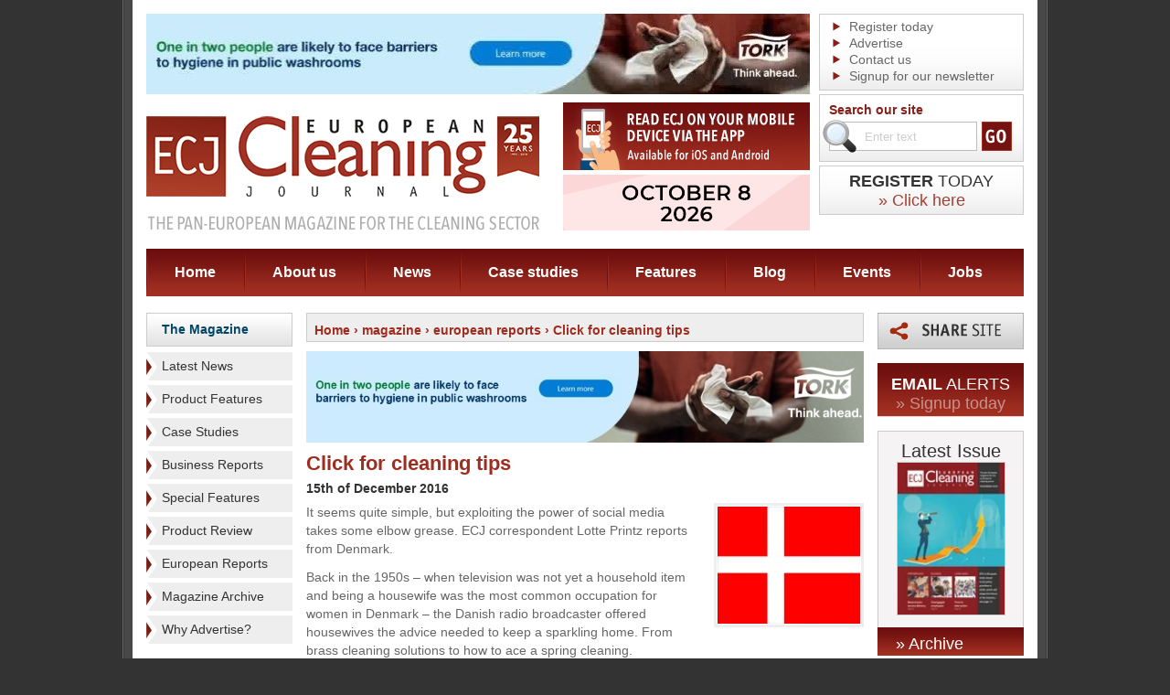

--- FILE ---
content_type: text/html; charset=UTF-8
request_url: http://www.europeancleaningjournal.com/magazine/articles/european-reports/click-for-cleaning-tips
body_size: 7646
content:
<!DOCTYPE html PUBLIC "-//W3C//DTD XHTML 1.0 Transitional//EN" "http://www.w3.org/TR/xhtml1/DTD/xhtml1-transitional.dtd">
<html xmlns="http://www.w3.org/1999/xhtml" lang="en">
<!--  -->
<head>
			<meta name="robots" content="" />
		<meta http-equiv="Content-Type" content="text/html; charset=utf-8" />
	<title>Click For Cleaning Tips - ECJ</title>
		<meta name="description" content="It seems quite simple, but exploiting the power of social media takes some elbow grease. ECJ correspondent Lotte Printz reports from Denmark.
Back .." />	<link rel="shortcut icon" href="/images/favicon.ico" />

	<link rel="alternate" type="application/rss+xml" title="European Cleaning Journal Articles" href="http://local.ecj.eu/feed" />
	<script type="text/javascript" src="/js/jquery-1.5.1.min.js"></script>

	<script type="text/javascript" src="/js/main.js"></script>
		<script type='text/javascript' src='/js/swfobject.js'></script>
	<script type="text/javascript" src="/js/jquery.cookie.js"></script>
	
		<script type="text/javascript" src="/js/slideshow.js"></script>

		<script type="text/javascript" src="/js/simpleSlideshow.js"></script>

	<link rel="stylesheet" href="/css/all.css?v=3" type="text/css" media="all" />
	<link rel="stylesheet" href="/css/simpleSlideshow.css" type="text/css" media="screen" />
	<link rel="stylesheet" href="/css/colorbox.css" type="text/css" media="screen" />
	<!--[if lt IE 7]><link rel="stylesheet" type="text/css" href="/css/lt7.css" /><![endif]-->
	<link rel="stylesheet" href="/css/print.css" type="text/css" media="print" />

	<script type="text/javascript" src="/js/jquery.colorbox-min.js"></script>
	<script type="text/javascript" src="/js/jquery.colorbox-init.js"></script>

	
		<script type="text/javascript">
			$(document).ready(function() {
				// contact form on business pages
				$('#contact-slide').click(function() {
					$('#contact-slide-form').slideToggle('slow', function() {
					// Animation complete.
					});
				});

				// contact form on business pages
				$('#related-articles-more').click(function() {
					$('#related-articles-more-container').slideToggle('slow', function() {
					// Animation complete.
					});
				});

				// business images
				$("ul.business-gallery li a").click(function() {
					var main = $(this).attr('rel');
					var large = $(this).attr('href');
					var title = $(this).children('img').attr('title');	
					
					//Set main image tags
					$("#business-image-container a:first").attr('href', large);
					$("#business-image").attr('src', main);
					$("#business-image").attr('alt', title);
					$("#business-image").attr('title', title);	
					$("p[class='caption']").text(title);
					return false;
				});

				// product images
				$("ul.prodgallery li a").click(function() {
					var main = $(this).attr('rel');
					var large = $(this).attr('href');
					var title = $(this).children('img').attr('title');	
					
					//Set main image tags
					$("#prodcontainer a:first").attr('href', large);
					$("#prodimg").attr('src', main);
					$("#prodimg").attr('alt', title);
					$("#prodimg").attr('title', title);	
					$("p[class='caption']").text(title);
					return false;
				});

				$(".product-enquiry-button").colorbox({transition:"elastic", width:"500", height: "700"});

				$("a#share-this-page").colorbox({transition:"elastic", width:"600", height:"600", overlayClose:false});

				$('.advert-tracking').click(function(event) {
					event.preventDefault();
					var adId = this.id;
					//alert(adId);
					var adInfo = adId.split("_");// like ad,lc,g,25 = advert/leftcol/general advert/id of 25
					$.get("/advert-tracker", { id: adInfo[3], section: adInfo[1], method: 'click' },
						function(data){
							document.location.href = data;
							// testing
							// alert("Data Loaded: " + data);
						}
					);
				});
				
				// collect a list of adverts which have just been loaded and record the advert id's in the db
				var adIds = [];
				$('a.advert-tracking').each(function(index) {
					adIds[index] = $(this).attr('id');
					//alert(index + ': ' + $(this).attr('id'));
				});

				$.get("/advert-tracker", { ids: adIds, method: 'display' },
					function(data){
						//complete
					}
				);
				
	
			});

		</script>
	


	
		<script type="text/javascript" src="/js/jquery.translate.min.js"></script>
		<script type="text/javascript">
			// initialise facebox
			$(document).ready(function() {
				// to french from any language:
				
				if('en' != 'en') {
					$('body').translate('en', { async: true });
					//alert("en");
					//document.cookie = 'lang=en';
					$.cookie("lang", "en", { path: '/', expires: 28 });
				}
				

				$('#language-fr').click(function() {
					//document.cookie = 'lang=fr';
					$.cookie("lang", "fr", { path: '/', expires: 28 });
					$('body').translate('fr', { async: true } );
				});
				$('#language-de').click(function() {
					//document.cookie = 'lang=de';
					$.cookie("lang", "de", { path: '/', expires: 28 });
					$('body').translate('de');
				});
				$('#language-it').click(function() {
					//document.cookie = 'lang=it';
					$.cookie("lang", "it", { path: '/', expires: 28 });
					$('body').translate('it');
				});
				$('#language-pl').click(function() {
					//document.cookie = 'lang=pl';
					$.cookie("lang", "pl", { path: '/', expires: 28 });
					$('body').translate('pl');
				});
				$('#language-en').click(function() {
					//document.cookie = 'lang=en';
					$.cookie("lang", "en", { path: '/', expires: 28 });
					$('body').translate('en');
				});
				$('#language-es').click(function() {
					//document.cookie = 'lang=es';
					$.cookie("lang", "es", { path: '/', expires: 28 });
					$('body').translate('es');
				});
				$('#language-zh-CN').click(function() {
					//document.cookie = 'lang=zh-CN';
					$.cookie("lang", "zh-CN", { path: '/', expires: 28 });
					$('body').translate('zh-CN');
				});
			});
		</script>
	
		
		
		<script type="text/javascript">
			var _gaq = _gaq || [];
			_gaq.push(['_setAccount', 'UA-21037620-7']);
			_gaq.push(['_trackPageview']);
			(function() {
				var ga = document.createElement('script'); ga.type = 'text/javascript'; ga.async = true;
				ga.src = ('https:' == document.location.protocol ? 'https://ssl' : 'http://www') + '.google-analytics.com/ga.js';
				var s = document.getElementsByTagName('script')[0]; s.parentNode.insertBefore(ga, s);
			})();
		</script>
	

	
	<!-- Google tag (gtag.js) -->
	<script async src="https://www.googletagmanager.com/gtag/js?id=G-EFW6B7FBL2"></script>
	<script>
		window.dataLayer = window.dataLayer || [];
		function gtag(){dataLayer.push(arguments);}
		gtag('js', new Date());
		gtag('config', 'G-EFW6B7FBL2');
	</script>
	
	
</head>
<body>	
	
	<script type="text/javascript">
	function googleTranslateElementInit() {
		new google.translate.TranslateElement({pageLanguage: 'en', includedLanguages: 'en,es,fr,it,pl,zh-CN', layout: google.translate.TranslateElement.InlineLayout.SIMPLE}, 'google_translate_element');
	}
	</script>
	<script type="text/javascript" src="//translate.google.com/translate_a/element.js?cb=googleTranslateElementInit"></script>
	
	<div class="w1">
		<div class="w2">
			<div class="w3">
				<div class="w4">
					<div id="wrapper">
						<!-- header -->
						<div id="header">
							<h1 class="logo"><a href="/">ECJ EUROPEAN Cleaning Journal</a></h1>
							<!-- header-ads -->
							<div class="header-ads">
								<img class="ad-img" src="/images/header-ad1.png" width="270" height="74">
								<a href="https://www.echawards.com/enter"><img src="/images/ech-banner-2026.gif" width="270" height="61"></a>
							</div>
							<!-- header-bar -->
							<div class="header-bar">
								<div class="list-box">
									<ul>
										<li><a href="/signup/journal">Register today</a></li>
										<li><a href="/advertise">Advertise</a></li>
										<li><a href="/contact">Contact us</a></li>
										<li><a href="/signup/email-newsletter">Signup for our newsletter</a></li>
									</ul>
								</div>
								<!-- search-box -->
								<div class="search-box">
									<form action="/search" onsubmit="return (document.getElementById('q').value != '' || document.getElementById('q').value != 'Enter text');">
										<fieldset>
											<label>Search our site</label>
											<div class="hold">
																								<input id="q" name="q" type="text" class="text" value="Enter text" />
												<input type="image" src="/images/btn-go.gif" value="" class="btn" />
												<span class="search-ico">search</span>
											</div>
																					</fieldset>
									</form>
								</div>
								
								<a class="subscribe-box" href="/signup/journal">
									<strong class="typeface-js"><span>Register</span> Today</strong>
									<span class="typeface-js a" href="/signup/journal">&raquo; Click here</span>
								</a>
								
								<div id="google_translate_element"></div>
								
								<!-- lang-box -->
															</div>

							<!-- Header Advert -->
							
	
		<div class="ad">
							<a class="advert-tracking" id="ad_h_g_1157" href="https://www.torkglobal.com/gb/en?utm_source=ECJ%E2%80%8B&utm_medium=display&utm_campaign=GB_Tork_Display_PH-Commercial__Visibility_Brand-25-Cross__2025-10_2025-12_Internal" target="_blank"><img src="/images/cms/adverts_1157_0.jpg" alt="" /></a>					</div>

	

							<!-- nav -->
							<ul id="nav">
								<li class="nav-home"><a href="/">Home</a></li>
								<li class="nav-about"><a href="/about">About us</a></li>
								<li class="nav-news"><a href="/magazine/articles/latest-news">News</a></li>
								<li class="nav-case-studies"><a href="/magazine/articles/case-studies">Case studies</a></li>
								<li class="nav-features"><a href="/magazine/articles/special-features">Features</a></li>
								<li class="nav-blog"><a href="/blog">Blog</a></li>
								<li class="nav-events"><a href="/events">Events</a></li>
								<li class="nav-jobs"><a href="/jobs">Jobs</a></li>
							</ul>
						</div>						<div id="main">
														<!-- sidebar -->
							<div class="sidebar">
								
																<h3 class="heading"><a href="/magazine/archive">The Magazine</a></h3>
								<ul class="sidebar-list">
																			<li><a href="/magazine/articles/latest-news" title="View Latest News">Latest News</a></li>
																			<li><a href="/magazine/articles/product-features" title="View Product Features">Product Features</a></li>
																			<li><a href="/magazine/articles/case-studies" title="View Case Studies">Case Studies</a></li>
																			<li><a href="/magazine/articles/business-reports" title="View Business Reports">Business Reports</a></li>
																			<li><a href="/magazine/articles/special-features" title="View Special Features">Special Features</a></li>
																			<li><a href="/magazine/articles/product-review" title="View Product Review">Product Review</a></li>
																			<li><a href="/magazine/articles/european-reports" title="View European Reports">European Reports</a></li>
																		<li><a href="/magazine/archive">Magazine Archive</a></li>

																																							<li><a href="/static/why-advertise">Why Advertise?</a></li>
																			

								</ul>

																	<h3 class="heading"><a href="/businesses">Business Directory</a></h3>
									<ul class="sidebar-list sidebar-list-business-directory">
										<li><a href="/businesses?order=az" title="View businesses alphabetically">View Businesses A-Z</a></li>
																					<li><a href="/businesses/categories/carpet-care" title="View this category">Carpet Care</a></li>
																					<li><a href="/businesses/categories/cleaning-chemicals" title="View this category">Cleaning Chemicals</a></li>
																					<li><a href="/businesses/categories/digital-smart-solutions" title="View this category">Digital/Smart Solutions</a></li>
																					<li><a href="/businesses/categories/hard-floor-care" title="View this category">Hard Floor Care</a></li>
																					<li><a href="/businesses/categories/mopping-systems" title="View this category">Mopping Systems</a></li>
																					<li><a href="/businesses/categories/specialist-cleaning" title="View this category">Specialist Cleaning</a></li>
																					<li><a href="/businesses/categories/sundries" title="View this category">Sundries</a></li>
																					<li><a href="/businesses/categories/washroom-and-kitchen-hygiene-products" title="View this category">Washroom &amp; Kitchen Hygiene Products</a></li>
																					<li><a href="/businesses/categories/waste-disposal" title="View this category">Waste Disposal</a></li>
																			</ul>
								
																

	<ul class="ad-list">
									<li class="general-ad"><a class="advert-tracking" id="ad_lc_g_1149" href="https://www.kaercher.com/int/" target="_blank"><img src="/images/cms/adverts_1149_0.gif" alt="" /></a></li>
									</ul>
							</div>
							<!-- content -->
							<div id="content">
								<!-- text-box -->
								<div class="text-box" itemscope itemtype="http://schema.org/NewsArticle">
									<h2 style="font-size:14px;" class="breadcrumbs">
	<a href="/">Home</a>

						 &rsaquo; 												<a href="./../../">magazine</a>
																							 &rsaquo; 												<a href="./">european reports</a>
																				 &rsaquo; 												Click for cleaning tips
										
</h2>
<div class="clearer"></div>
									
	<ul class="ad-list">
									<li class="ad-list-align-centre"><a class="advert-tracking" id="ad_cc_g_1160" href="https://www.torkglobal.com/gb/en?utm_source=ECJ&utm_medium=display&utm_campaign=GB_Tork_Display_PH-Commercial__Visibility_Brand-25-Cross__2025-10_2025-12_Internal" target="_blank"><img src="/images/cms/adverts_1160_0.jpg" alt="" /></a></li>															</ul>

									<div class="spacer-10"></div>

																														<h2 itemprop="headline">Click for cleaning tips</h2>
											<em class="date">15th of December 2016</em>
											<meta itemprop="datePublished" content="2016-12-15"/>

																																		<div class="image-hold">
													<a href="/images/cms/magazine_articles_3204_0_main.jpg" rel="colorbox"><img src="/images/cms/magazine_articles_3204_0_thumb.jpg" alt="Click for cleaning tips" title="Click for cleaning tips" itemprop="image" /></a>
												</div>
											
																																	<span  itemprop="articleBody">
											<p>It seems quite simple, but exploiting the power of social media takes some elbow grease. ECJ correspondent Lotte Printz reports from Denmark.</p>
<p>Back in the 1950s &ndash; when television was not yet a household item and being a housewife was the most common occupation for women in Denmark &ndash; the Danish radio broadcaster offered housewives the advice needed to keep a sparkling home. From brass cleaning solutions to how to ace a spring cleaning.</p>
<p>In this day and age how-to advice lingers on. However, instead of being passed on like pearls of wisdom by mothers or grandmothers or even national broadcasters, we now seek cleaning advice online &ndash; where cleaning sector professionals can exploit the opportunities of social and other easily accessible media.</p>
<p>One cleaning professional in Denmark enjoying great success from offering this modern day version of pro tips is 36-year-old Louise Gr&oslash;nh&oslash;j who owns Basic Clean. She is too young to know how it was done in the old days, but her just over 44,000 Facebook likes and the two million views that her one-minute how-to videos have on YouTube tell her that she may be filling a gap.</p>
<p>&ldquo;Especially young people who have just moved from their parents&rsquo; home do not know much about cleaning and ask fairly trite questions in my &lsquo;Agony column&rsquo; on Facebook about, say, how to dissolve hard water spots which is common knowledge for my mother-in-law&rsquo;s generation,&rdquo; Gr&oslash;nh&oslash;j says.</p>
<p>Her videos that are posted through various media show anything from how to remove candle wax stains to mopping floors effectively are &ldquo;a quick fix&rdquo; for the users as she puts it.</p>
<p>&ldquo;And for me it&rsquo;s a hundred times more rewarding to post a video on a Thursday afternoon and see how many views it&rsquo;s got in the evening than to sit in your car all day. I love helping people and think it&rsquo;s better to fix or clean properly than buying new stuff all the time,&rdquo; Louise Gr&oslash;nh&oslash;j continues.</p>
<p>When she quit her job as a salesperson selling cleaning agents to start her own business eight years ago, making videos for domestic cleaning was not part of the plan. She wanted to develop her own product line of cleaning agents and sell them business to business the &ldquo;old-fashioned&rdquo; way.</p>
<p>&ldquo;But one day when on the road as usual I thought to myself that little seemed to come of it. Could I do something else? Spice up the business? It seemed so much easier sitting at home with a cup of tea making videos than cruising the roads day in and day out&rdquo;, Gr&oslash;nh&oslash;j explains.</p>
<p>Making videos and selling her products in a web shop were her way of &lsquo;escaping&rsquo; the roads. After eight years she still keeps her videos pretty simple, because she believes they are more authentic if they don&rsquo;t look like something you&rsquo;ll see on TV. But at the end of the day there is no easy way out, she points out.</p>
<p>&ldquo;I now have eight employees, but the first four years were really tough and I could hardly make a living for myself at the beginning,&rdquo; Gr&oslash;nh&oslash;j continues.</p>
<p>&ldquo;The difficult part is to get all the likes and make various platforms intertwine.&rdquo;</p>
<p>&ldquo;Maybe that&rsquo;s why the cleaning sector sees so many small companies that don&rsquo;t last in the long run. They don&rsquo;t really give it a shot. Even with the opportunities we have today, there&rsquo;s no such thing as a passive income.&rdquo; <br /></p>
											</span>
											<p>&nbsp;</p>
																			
								</div>

								<div class="padding-bottom">
									<!-- AddThis Button BEGIN -->
<div class="addthis_toolbox addthis_default_style ">
	<a class="addthis_button_facebook_like" fb:like:layout="button_count"></a>
	<a class="addthis_button_tweet"></a>
	<a class="addthis_button_pinterest_pinit"></a>
	<a class="addthis_counter addthis_pill_style"></a>
</div>
<script type="text/javascript" src="//s7.addthis.com/js/300/addthis_widget.js#pubid=xa-50c203fa10a14f1d"></script>
<!-- AddThis Button END -->								</div>

								<div class="box-navigation-controls">
									<p><a href="javascript:history.back()">&laquo; go back</a></p>
								</div>

								<!-- contain related articles -->
																

							</div>
													<!-- sidebar -->
							<div class="sidebar">
								<div class="share-box">
									<a id="share-this-page" href="/share-this-page?pop=up&amp;p=http%3A%2F%2Fwww.europeancleaningjournal.com%2Fmagazine%2Farticles%2Feuropean-reports%2Fclick-for-cleaning-tips">Share this page</a>
								</div>

								<div class="subscribe-box">
									<strong class="typeface-js"><span>Email</span> Alerts</strong>
									<a class="typeface-js" href="/signup/email-alerts">&raquo; Signup today</a>
								</div>

																	<div class="issue-box">
										<h3 class="typeface-js">Latest Issue</h3>
																					<a href="/magazine/editions/pdf/november-2025" target="_blank">
												<img width="117" src="http://image.issuu.com/251124135958-403360c262ed89f8f1463025e7dffaac/jpg/page_1_thumb_medium.jpg" alt="Latest Magazine Edition -  " />
											</a>
																			</div>
									<div class="link">
										<a class="typeface-js" href="/magazine/archive">&raquo; Archive</a>
									</div>
								

								
								





	<ul class="ad-list">
									<li><a class="advert-tracking" id="ad_rc_g_1148" href="https://nexaro.com/en/products/nr1500?utm_campaign=abverkauf-nr1500&utm_source=european-cleaning-journal&utm_medium=newsletter&utm_content=2025-12-01_skyscraper" target="_blank"><img src="/images/cms/adverts_1148_0.jpg" alt="" /></a></li>
									</ul>



																	<div class="news-box">
										<h3 class="typeface-js">Upcoming Events</h3>
																					<div class="post">
												<strong><a href="/events#the-manchester-cleaning-show-2" title="View this event..">The Manchester Cleaning Show</a></strong>
												<em>18th of February 2026</em>												<strong>Manchester, UK</strong>												<div class="spacer"></div>
																								<a href="/events#the-manchester-cleaning-show-2">&raquo; Read More</a>
											</div>
																					<div class="post">
												<strong><a href="/events#cleantech-expo" title="View this event..">CleanTech Expo</a></strong>
												<em>10th of March 2026</em>												<strong>Warsaw, Poland</strong>												<div class="spacer"></div>
																								<a href="/events#cleantech-expo">&raquo; Read More</a>
											</div>
																			</div>
								

																	<div class="news-box">
										<h3 class="typeface-js">Blog</h3>
																					<div class="post">
																									<div class="image-hold">
														<a href="/blog/2026/01/19/nipping-cyberattacks-in-the-bud"><img width="124" src="/images/cms/blog_405_0_thumb.jpg" alt="Nipping cyber-attacks in the bud" /></a>
													</div>
																								<strong><a href="/blog/2026/01/19/nipping-cyberattacks-in-the-bud">Nipping cyber-attacks in the bud</a></strong>
												<em>19th of January 2026</em>
												<p>ECJ&rsquo;s Lotte Printz speaks to the owner of the first cleaning company in Denmark to obtain a D-label for digital responsibili...</p>
												<a href="/blog/2026/01/19/nipping-cyberattacks-in-the-bud">&raquo; Read More</a>
											</div>
																			</div>
								

							</div>						</div>
						<!-- bottom-hold -->
						<div class="bottom-hold">

							<div class="twitter-container">
								<a class="footer-follow-us" href="https://twitter.com/intent/follow?original_referer=http%3A%2F%2Feuropeancleaningjournal.com%2F&screen_name=EuroCleanJour&tw_p=followbutton&variant=2.0" target="_blank"><div class="footer-follow-us"></div></a>
							</div>


							<div class="icon-box">
								<h4 class="typeface-js">Our Partners</h4>
								<ul>
									<li><a href="https://www.intercleanshow.com/" target="_blank"><img src="/images/new_icon02.png" alt="Interclean" /></a></li>
									<li><a href="https://www.efci.eu/" target="_blank"><img src="/images/efci.png" alt="EFCI" /></a></li>
									<li><a href="http://www.eu-nited.net/" target="_blank"><img src="/images/eunited-logo.gif" alt="EU-nited" /></a></li>
								</ul>
							</div>
							<!-- form-box -->
							<div class="form-box">
								<form action="/signup/email-newsletter" method="post" id="newsletterFormBasic">
									<label class="typeface-js" style="float:left;margin-left:0px;margin-right:20px;">Signup for our cleaning newsletter</label>
									<div class="hold" style="float:left;margin-left:0px;margin-top:10px;">
										<div class="form-group">
											<input type="text" class="text" name="data[email]" id="nfb-email" value="Email Address" />
											<input type="image" src="/images/btn-go.gif" value="" class="btn" onclick="newsletterFormBasic('newsletterFormBasic');return false;" />
										</div>
										<div class="form-group unindent">
											<input type="checkbox" class="checkbox" name="data[agree]" id="nfb-agree" />
											<label class="label__small" for="nfb-agree">I am happy for European Cleaning Journal (owned by Criterion Publishing) to send me ongoing marketing communications via any of the contact methods provided. Please read our <a target="_blank" href="http://www.europeancleaningjournal.com/privacy-policy">Privacy Policy</a> for full details.</label>
										</div>
										<input type="hidden" name="data[sID]" value="1" />
									</div>
								</form>
							</div>
						</div>
					</div>
				</div>
				<!-- footer -->
				<div id="footer">
					<ul>
						<li class="website-name">&copy; European Cleaning Journal 2026</li>
						<li><a href="/terms-and-conditions">Terms &amp; Conditions</a></li>
						<li><a href="/privacy-policy">Privacy Policy</a></li>
						<li><a href="http://www.europeancleaningjournal.com/static/cookie-policy">Cookie Policy</a></li>
						<li><a href="/feed"><img src="/images/icons/ico-rss.gif" alt="RSS Icon" /> RSS</a></li>
					</ul>

					<a href="https://www.evoluted.net/seo-sheffield" title="Visit Evoluted New Media" target="_blank" class="footer-logo">seo sheffield</a>

				</div>
			</div>
		</div>
	</div>

	</body>
</html>